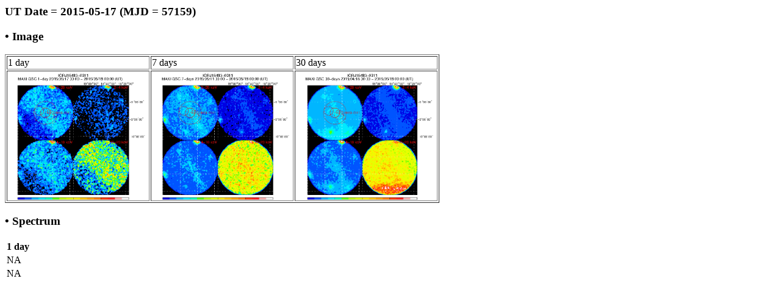

--- FILE ---
content_type: text/html; charset=UTF-8
request_url: http://maxi.riken.jp/pubdata/v7.6l/J1848-031/gimgspec_mjd57159.html
body_size: 896
content:
<!DOCTYPE HTML PUBLIC "-//IETF//DTD HTML//EN">
<meta http-equiv="Content-Type" content="text/html; charset=utf-8">
<html>
<head>
<title>MAXI GSC Monitoring of IGR J18483-0311</title>
</head>

<body>
<h3>UT Date = 2015-05-17 (MJD = 57159)</h3>
<h3> &bull; Image </h3> 
<table border=1>
  <tr>
    <td>1 day</td><td>7 days</td><td>30 days</td>
  </tr>
  <tr>
    <td><a href="gscimg_mjd57159.gif"><img src="gscimg_mjd57159.gif" width="230" height="210"></a></td>
    <td><a href="gscsum_mjd57153_57159.gif"><img src="gscsum_mjd57153_57159.gif" width="230" height="210"></a></td>
    <td><a href="gscsum_mjd57130_57159.gif"><img src="gscsum_mjd57130_57159.gif" width="230" height="210"></a></td>
  </tr>
</table>
<h3> &bull; Spectrum </h3>
    <table border=0>
      <tr>
	<th>1 day</th>
      </tr>
      <tr>
      <td>NA</td>
      </tr>
      <tr>
      <td>NA</td>
      </tr>
</body>
</html>

